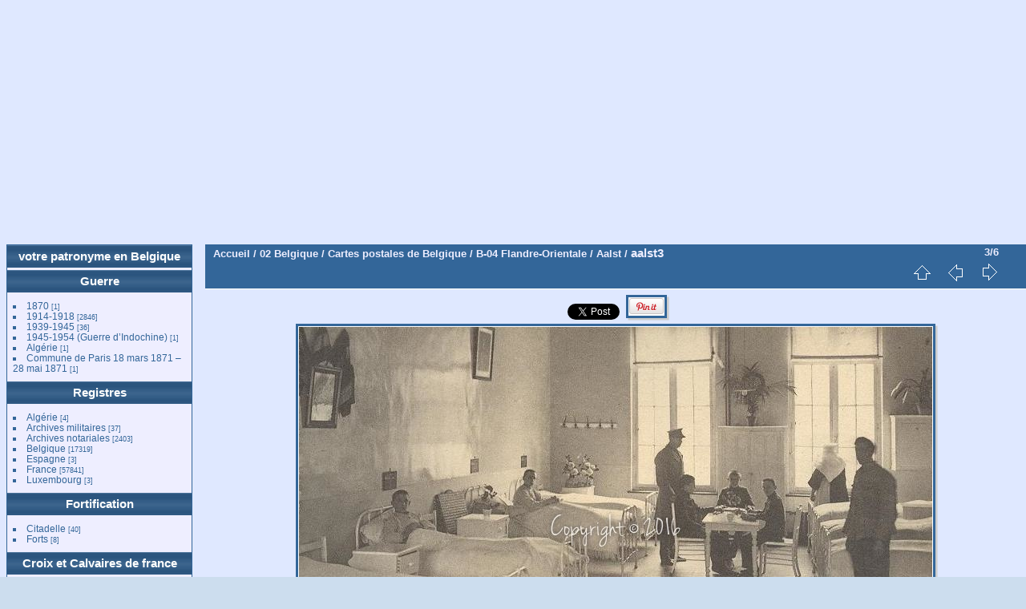

--- FILE ---
content_type: text/html; charset=utf-8
request_url: https://geneactes.eu/picture.php?/923/category/376
body_size: 8135
content:
<!DOCTYPE html>
<html lang="fr" dir="ltr">
<head>
<meta charset="utf-8">
<meta name="generator" content="Piwigo (aka PWG), see piwigo.org">

 
<meta name="description" content="aalst3 - aalst3.jpg">

<title>aalst3 | Geneactes.eu - Recherchez vos ancêtres</title>
<link rel="shortcut icon" type="image/x-icon" href="./local/favicon.ico">

<link rel="start" title="Accueil" href="/" >
<link rel="search" title="Recherche" href="search.php" >

<link rel="first" title="Première" href="picture.php?/925/category/376" ><link rel="prev" title="Précédente" href="picture.php?/922/category/376" ><link rel="next" title="Suivante" href="picture.php?/924/category/376" ><link rel="last" title="Dernière" href="picture.php?/921/category/376" ><link rel="up" title="Miniatures" href="index.php?/category/376" >
<link rel="canonical" href="picture.php?/923">

 
	<!--[if lt IE 7]>
		<link rel="stylesheet" type="text/css" href="themes/default/fix-ie5-ie6.css">
	<![endif]-->
	<!--[if IE 7]>
		<link rel="stylesheet" type="text/css" href="themes/default/fix-ie7.css">
	<![endif]-->
	


<!-- BEGIN get_combined -->
<link rel="stylesheet" type="text/css" href="_data/combined/1su1sb2.css">

<script type="text/javascript" src="_data/combined/24nrdp.js"></script>
<!-- END get_combined -->

<!--[if lt IE 7]>
<script type="text/javascript" src="themes/default/js/pngfix.js"></script>
<![endif]-->

</head>

<body id="thePicturePage" class="section-categories category-376 image-923 "  data-infos='{"section":"categories","category_id":"376","image_id":"923"}'>

<div id="the_page">


<div id="theHeader"></div>


<div id="menubar">
	<dl id="mbAMM_album833">
<dt>
  <a href="index.php?/category/833">votre patronyme en Belgique</a>
</dt>

<dd>
    

</dd>








	</dl>
	<dl id="mbAMM_album252">
<dt>
  <a href="index.php?/category/252">Guerre</a>
</dt>

<dd>
      <ul>
      <li >
        <a href="index.php?/category/678"  title="1 photo dans 1 sous-album">1870</a>
        <span class="menuInfoCatByChild" title="1 photo dans 1 sous-album">[1]</span>
          </li>
      
      <li >
        <a href="index.php?/category/253"  title="2846 photos dans 20 sous-albums">1914-1918</a>
        <span class="menuInfoCatByChild" title="2846 photos dans 20 sous-albums">[2846]</span>
          </li>
      
      <li >
        <a href="index.php?/category/254"  title="36 photos dans 2 sous-albums">1939-1945</a>
        <span class="menuInfoCatByChild" title="36 photos dans 2 sous-albums">[36]</span>
          </li>
      
      <li >
        <a href="index.php?/category/680"  title="1 photo dans cet album">1945-1954 (Guerre d’Indochine)</a>
        <span class="menuInfoCat" title="1 photo dans cet album">[1]</span>
          </li>
      
      <li >
        <a href="index.php?/category/675"  title="1 photo dans 3 sous-albums">Algérie</a>
        <span class="menuInfoCatByChild" title="1 photo dans 3 sous-albums">[1]</span>
          </li>
      
      <li >
        <a href="index.php?/category/2251"  title="1 photo dans cet album">Commune de Paris 18 mars 1871 – 28 mai 1871</a>
        <span class="menuInfoCat" title="1 photo dans cet album">[1]</span>
      </li></ul></li></ul>

</dd>








	</dl>
	<dl id="mbAMM_album583">
<dt>
  <a href="index.php?/category/583">Registres</a>
</dt>

<dd>
      <ul>
      <li >
        <a href="index.php?/category/1609"  title="4 photos dans 2 sous-albums">Algérie</a>
        <span class="menuInfoCatByChild" title="4 photos dans 2 sous-albums">[4]</span>
          </li>
      
      <li >
        <a href="index.php?/category/1784"  title="37 photos dans 1 sous-album">Archives militaires</a>
        <span class="menuInfoCatByChild" title="37 photos dans 1 sous-album">[37]</span>
          </li>
      
      <li >
        <a href="index.php?/category/1562"  title="2403 photos dans 11 sous-albums">Archives notariales</a>
        <span class="menuInfoCatByChild" title="2403 photos dans 11 sous-albums">[2403]</span>
          </li>
      
      <li >
        <a href="index.php?/category/584"  title="1 photo dans cet album / 17318 photos dans 207 sous-albums">Belgique</a>
        <span class="menuInfoCat" title="1 photo dans cet album / 17318 photos dans 207 sous-albums">[17319]</span>
          </li>
      
      <li >
        <a href="index.php?/category/1465"  title="3 photos dans 2 sous-albums">Espagne</a>
        <span class="menuInfoCatByChild" title="3 photos dans 2 sous-albums">[3]</span>
          </li>
      
      <li >
        <a href="index.php?/category/585"  title="57841 photos dans 253 sous-albums">France</a>
        <span class="menuInfoCatByChild" title="57841 photos dans 253 sous-albums">[57841]</span>
          </li>
      
      <li >
        <a href="index.php?/category/1965"  title="3 photos dans 1 sous-album">Luxembourg </a>
        <span class="menuInfoCatByChild" title="3 photos dans 1 sous-album">[3]</span>
      </li></ul></li></ul>

</dd>








	</dl>
	<dl id="mbAMM_album641">
<dt>
  <a href="index.php?/category/641">Fortification </a>
</dt>

<dd>
      <ul>
      <li >
        <a href="index.php?/category/642"  title="40 photos dans cet album">Citadelle</a>
        <span class="menuInfoCat" title="40 photos dans cet album">[40]</span>
          </li>
      
      <li >
        <a href="index.php?/category/2383"  title="8 photos dans cet album">Forts</a>
        <span class="menuInfoCat" title="8 photos dans cet album">[8]</span>
      </li></ul></li></ul></li></ul></li></ul>

</dd>








	</dl>
	<dl id="mbAMM_album1483">
<dt>
  <a href="index.php?/category/1483">Croix et Calvaires de france</a>
</dt>

<dd>
      <ul>
      <li >
        <a href="index.php?/category/1484"  title="27 photos dans 3 sous-albums">56 - Morbihan</a>
        <span class="menuInfoCatByChild" title="27 photos dans 3 sous-albums">[27]</span>
          </li>
      
      <li >
        <a href="index.php?/category/1601"  title="1 photo dans 1 sous-album">60 - Oise</a>
        <span class="menuInfoCatByChild" title="1 photo dans 1 sous-album">[1]</span>
      </li></ul></li></ul></li></ul></li></ul>

</dd>








	</dl>
	<dl id="mbAMM_album1441">
<dt>
  <a href="index.php?/category/1441">Mairie</a>
</dt>

<dd>
      <ul>
      <li >
        <a href="index.php?/category/1442"  title="3 photos dans cet album">76 -Seine Maritime</a>
        <span class="menuInfoCat" title="3 photos dans cet album">[3]</span>
      </li></ul></li></ul></li></ul></li></ul>

</dd>








	</dl>
	<dl id="mbAMM_album1636">
<dt>
  <a href="index.php?/category/1636">Chapelles de Belgique</a>
</dt>

<dd>
      <ul>
      <li >
        <a href="index.php?/category/1637"  title="32 photos dans 6 sous-albums">A</a>
        <span class="menuInfoCatByChild" title="32 photos dans 6 sous-albums">[32]</span>
          </li>
      
      <li >
        <a href="index.php?/category/1638"  title="139 photos dans 15 sous-albums">B</a>
        <span class="menuInfoCatByChild" title="139 photos dans 15 sous-albums">[139]</span>
          </li>
      
      <li >
        <a href="index.php?/category/1639"  title="33 photos dans 7 sous-albums">C</a>
        <span class="menuInfoCatByChild" title="33 photos dans 7 sous-albums">[33]</span>
          </li>
      
      <li >
        <a href="index.php?/category/1640"  title="24 photos dans 2 sous-albums">D</a>
        <span class="menuInfoCatByChild" title="24 photos dans 2 sous-albums">[24]</span>
          </li>
      
      <li >
        <a href="index.php?/category/1641"  title="55 photos dans 7 sous-albums">E</a>
        <span class="menuInfoCatByChild" title="55 photos dans 7 sous-albums">[55]</span>
          </li>
      
      <li >
        <a href="index.php?/category/1642"  title="30 photos dans 4 sous-albums">F</a>
        <span class="menuInfoCatByChild" title="30 photos dans 4 sous-albums">[30]</span>
          </li>
      
      <li >
        <a href="index.php?/category/1643"  title="2 photos dans 1 sous-album">G</a>
        <span class="menuInfoCatByChild" title="2 photos dans 1 sous-album">[2]</span>
          </li>
      
      <li >
        <a href="index.php?/category/1644"  title="45 photos dans 6 sous-albums">H</a>
        <span class="menuInfoCatByChild" title="45 photos dans 6 sous-albums">[45]</span>
          </li>
      
      <li >
        <a href="index.php?/category/1646"  title="3 photos dans 1 sous-album">J</a>
        <span class="menuInfoCatByChild" title="3 photos dans 1 sous-album">[3]</span>
          </li>
      
      <li >
        <a href="index.php?/category/1647"  title="1 photo dans cet album / 19 photos dans 1 sous-album">K</a>
        <span class="menuInfoCat" title="1 photo dans cet album / 19 photos dans 1 sous-album">[20]</span>
          </li>
      
      <li >
        <a href="index.php?/category/1648"  title="16 photos dans 2 sous-albums">L</a>
        <span class="menuInfoCatByChild" title="16 photos dans 2 sous-albums">[16]</span>
          </li>
      
      <li >
        <a href="index.php?/category/1649"  title="47 photos dans 5 sous-albums">M</a>
        <span class="menuInfoCatByChild" title="47 photos dans 5 sous-albums">[47]</span>
          </li>
      
      <li >
        <a href="index.php?/category/1650"  title="3 photos dans 1 sous-album">N</a>
        <span class="menuInfoCatByChild" title="3 photos dans 1 sous-album">[3]</span>
          </li>
      
      <li >
        <a href="index.php?/category/1651"  title="9 photos dans 3 sous-albums">O</a>
        <span class="menuInfoCatByChild" title="9 photos dans 3 sous-albums">[9]</span>
          </li>
      
      <li >
        <a href="index.php?/category/1652"  title="12 photos dans 3 sous-albums">P</a>
        <span class="menuInfoCatByChild" title="12 photos dans 3 sous-albums">[12]</span>
          </li>
      
      <li >
        <a href="index.php?/category/1653"  title="4 photos dans 1 sous-album">Q</a>
        <span class="menuInfoCatByChild" title="4 photos dans 1 sous-album">[4]</span>
          </li>
      
      <li >
        <a href="index.php?/category/1654"  title="37 photos dans 5 sous-albums">R</a>
        <span class="menuInfoCatByChild" title="37 photos dans 5 sous-albums">[37]</span>
          </li>
      
      <li >
        <a href="index.php?/category/1655"  title="9 photos dans 2 sous-albums">S</a>
        <span class="menuInfoCatByChild" title="9 photos dans 2 sous-albums">[9]</span>
          </li>
      
      <li >
        <a href="index.php?/category/1656"  title="70 photos dans 6 sous-albums">T</a>
        <span class="menuInfoCatByChild" title="70 photos dans 6 sous-albums">[70]</span>
          </li>
      
      <li >
        <a href="index.php?/category/1658"  title="28 photos dans 3 sous-albums">V</a>
        <span class="menuInfoCatByChild" title="28 photos dans 3 sous-albums">[28]</span>
          </li>
      
      <li >
        <a href="index.php?/category/1659"  title="14 photos dans 4 sous-albums">W</a>
        <span class="menuInfoCatByChild" title="14 photos dans 4 sous-albums">[14]</span>
      </li></ul></li></ul></li></ul>

</dd>








	</dl>
	<dl id="mbAMM_album1621">
<dt>
  <a href="index.php?/category/1621">Journaux</a>
</dt>

<dd>
      <ul>
      <li >
        <a href="index.php?/category/1788"  title="6 photos dans cet album">Bulletin d'information de la régie nationale des usines renault</a>
        <span class="menuInfoCat" title="6 photos dans cet album">[6]</span>
          </li>
      
      <li >
        <a href="index.php?/category/1676"  title="1 photo dans cet album">Courrier 50</a>
        <span class="menuInfoCat" title="1 photo dans cet album">[1]</span>
          </li>
      
      <li >
        <a href="index.php?/category/1677"  title="1 photo dans cet album">La croix</a>
        <span class="menuInfoCat" title="1 photo dans cet album">[1]</span>
          </li>
      
      <li >
        <a href="index.php?/category/1622"  title="4 photos dans cet album">Le Petit Havre</a>
        <span class="menuInfoCat" title="4 photos dans cet album">[4]</span>
          </li>
      
      <li >
        <a href="index.php?/category/1675"  title="1 photo dans cet album">Le petit journal</a>
        <span class="menuInfoCat" title="1 photo dans cet album">[1]</span>
      </li></ul></li></ul>

</dd>








	</dl>
	<dl id="mbAMM_album2314">
<dt>
  <a href="index.php?/category/2314">votre patronyme au Canada</a>
</dt>

<dd>
    

</dd>








	</dl>
	<dl id="mbAMM_album1686">
<dt>
  <a href="index.php?/category/1686">Gare française</a>
</dt>

<dd>
      <ul>
      <li >
        <a href="index.php?/category/1688"  title="2 photos dans cet album">Gare Française</a>
        <span class="menuInfoCat" title="2 photos dans cet album">[2]</span>
      </li></ul></li></ul></li></ul></li></ul>

</dd>








	</dl>
	<dl id="mbAMM_album1971">
<dt>
  <a href="index.php?/category/1971">Enfants trouvés</a>
</dt>

<dd>
      <ul>
      <li >
        <a href="index.php?/category/2398"  title="824 photos dans cet album">Enfants abandonné de Tournai</a>
        <span class="menuInfoCat" title="824 photos dans cet album">[824]</span>
          </li>
      
      <li >
        <a href="index.php?/category/2402"  title="130 photos dans cet album / 465 photos dans 2 sous-albums">Enfants trouvés de Tournai</a>
        <span class="menuInfoCat" title="130 photos dans cet album / 465 photos dans 2 sous-albums">[595]</span>
      </li></ul></li></ul></li></ul>

</dd>








	</dl>
	<dl id="mbAMM_album2081">
<dt>
  <a href="index.php?/category/2081">Célébrités Belge</a>
</dt>

<dd>
    

</dd>








	</dl>
	<dl id="mbAMM_personalised3">
<!-- personalised menu bar -->
  <dt>Librairie du généalogiste</dt>
<dd>
    <p align="center"><strong>Notre sélection</strong></p>

Archives notariales recherche historique et généalogique </p>
<p align="center"><img src="https://img.over-blog-kiwi.com/1/42/49/04/20170406/ob_2619e0_couvnotaires-mise-en-page-2.jpg"alt="" width="127" height="192"/></p>
<p align="right">Prix : 10 €</p>
<p align="right"><a href="http://www.librairie-genealogique.com/fr/guides-specifiques/10477-archives-notariales-recherche-historique-et-genealogique.html/">Voir le livre</a></p>
<p align="right"><a href="http://www.librairie-genealogique.com/">Voir toute la librairie</a></p>
</dd>
	</dl>
	<dl id="mbMenu">
<dt>Menu</dt>
<dd>
	<form action="qsearch.php" method="get" id="quicksearch" onsubmit="return this.q.value!='' && this.q.value!=qsearch_prompt;">
		<p style="margin:0;padding:0">
			<input type="text" name="q" id="qsearchInput" onfocus="if (value==qsearch_prompt) value='';" onblur="if (value=='') value=qsearch_prompt;" style="width:90%">
		</p>
	</form>
	<script type="text/javascript">var qsearch_prompt="Recherche rapide";document.getElementById('qsearchInput').value=qsearch_prompt;</script>
	<ul><li><a href="search.php" title="recherche" rel="search">Recherche</a></li><li><a href="osmmap.php?/categories&v=2" title="Affiche Geneactes.eu - Recherchez vos ancêtres sur une carte" rel=nofollow>OSWORLDMAP</a></li></ul>
</dd>
	</dl>
	<dl id="mbAMM_personalised4">
<!-- personalised menu bar -->
  <dt>Liens</dt>
<dd>
      <li><a href="http://www.genealogiemagazine.com">- G&eacute;n&eacute;alogie Magazine</a></li>
  <li><a href="http://blog.genealogiemagazine.com">- Le Blog de G&eacute;n&eacute;alogie Magazine</a></li>
                 <li><a href="http://www.genealogies-celebres.fr">- G&eacute;n&eacute;alogies c&eacute;l&egrave;bres</a></li>
                 <li><a href="http://genealogies-celebres.fr/index.php?ctype=gedcom&amp;ged=genea">- Noblesse &amp; g&eacute;n&eacute;alogie</a></li>
				<li><a href="https://www.lavoute.eu">- Diffusion-Egv</a></li>
<li><a href="http://histoire-et-societes.ovh">- Histoire & Sociétés</a></li>  
    <li><a href="http://www.egv-editions.com">- Egv-Editions</a></li>	 
                 <li><a href="http://naturalisations.geneafrancobelge.eu">- Les Naturalisations</a></li>  
                <li><a href="http://www.webgenealogie.com">- Webgenealogie</a></li>	
                <li><a href="http://www.sajef.net">- Sajef</a></li>  
 <li><a href="http://boutique.sajef.net">- La Boutique de Sajef</a></li> 
                <li><a href="http://www.actesbms.com">- Actes-BMS</a></li>	
                <li><a href="http://www.geneaportail.lavoute.org">- GeneaPortail</a></li>	
                <li><a href="http://www.rdv-genealogie.genehisto-campeneac.fr">- Rdv-genealogie</a></li>
                <li><a href="http://www.nobiliaire-limousin.lavoute.org">- Nobiliaire Limousin</a></li>
                 <li><a href="http://www.geneactes.eu">- Cartes postales</a></li>
                 <li><a href="http://www.lavoute.net">- Lavoute.org</a></li>
                 <li><a href="http://genevoute.free.fr">- Genevoute</a></li>
                  <li><a href="http://www.geneafrancobelge.eu">- Geneafrancobelge</a></li>
<li><a href="http://www.geneactes.be">- Geneaactes.be</a></li>

                 <li><a href="http://www.imprimez-vos-livres.lavoute.org">- Imprimez vos livres</a></li>
                 <li><a href="http://les-cahiers-dom-le-noir.lavoute.org">- Cahiers Dom Le Noir</a></li>
                 <li><a href="http://www.marthevillalonga.com">- Marthe Villalonga</a></li>
                 <li><a href="http://www.lavoute.be">- Lavoute.be</a></li>
                 <li><a href="http://www.imprimez-vos-arbres.com/">- Imprimez vos arbres</a></li>

</dd>
	</dl>
	<dl id="mbAMM_randompict">
<!-- random picture menu bar -->
<dt>Une image au hasard</dt>

<dd id="irandompicdd" class="randompicdd">
  <div id="irandompicinner" class="illustration">
    <div class="ammillustrationc">
      <div id="iamm_ill0" class="ammillustration">
        <span id='iammRPicNameO' style='display:none;'></span>
        <span id='iammRPicCommentO' style='display:none;'></span>
        <a id='iammRPicLink' ><img id="iammRPicImg"/></a>
        <span id='iammRPicNameU' style='display:none;'></span>
        <span id='iammRPicCommentU' style='display:none;'></span>
      </div>
    </div>
  </div>
</dd>

	</dl>
	<dl id="mbIdentification">
<dt>Identification</dt>
<dd>
<ul><li><a href="register.php" title="Créer un nouveau compte" rel="nofollow">S'enregistrer</a></li><li><a href="identification.php" rel="nofollow">Connexion</a></li></ul>
<form method="post" action="identification.php" id="quickconnect"><fieldset><legend>Connexion rapide</legend><div><label for="username">Nom d'utilisateur</label><br><input type="text" name="username" id="username" value="" style="width:99%"></div><div><label for="password">Mot de passe</label><br><input type="password" name="password" id="password" style="width:99%"></div><div><label for="remember_me"><input type="checkbox" name="remember_me" id="remember_me" value="1"> Connexion auto</label></div><div><input type="hidden" name="redirect" value="%2Fpicture.php%3F%2F923%2Fcategory%2F376"><input type="submit" name="login" value="Valider"><span class="categoryActions"><a href="register.php" title="Créer un nouveau compte" class="pwg-state-default pwg-button" rel="nofollow"><span class="pwg-icon pwg-icon-register"> </span></a><a href="password.php" title="Mot de passe oublié ?" class="pwg-state-default pwg-button"><span class="pwg-icon pwg-icon-lost-password"> </span></a></span></div></fieldset></form>
</dd>
	</dl>
	<dl id="mbAMM_personalised2">
<!-- personalised menu bar -->
  <dt>Nouveautés sur Genevoute.free.fr</dt>
<dd>
    <!-- DEBUT CODE MISE EN PAGE XML PAR ACTIFPUB V2 -->      
  <SCRIPT language="Javascript"> 
 var member=""; //optionnel si vous etes inscrit sur la plateforme actifpub  le parametrage se fait dans votre espace membre 
 var fichier="http://genevoute.free.fr/actes/rss.php"; 
    var limite="1";  //  sujets compris entre 1 
 var limite1="5";   //  et plus  
  var aspect="0";  //  0 ou 1 (1 permet d'afficher lien + description, 0 que les liens)  
 var minute="0";  //  0 ou 1 (1 permet d'afficher date et heure, 0 pas de date et heure) 
 var sujet="1"; //  0 ou 1 (1 permet d'afficher le titre des sujets traités, 0 pas de titre )  
 var te="Geneva, Arial, sans-serif";  // Police de caractères (Verdana, arial etc...) 
 var fil_textsize="11"; // taille des liens et description 
 var title_textcolor="1F70B4"; // couleur des liens (000000 donne noir)  
 var tlien="none"; // style du lien none ou underline  
 var text_textcolor="000000";  // couleur description (000000 donne noir) 
 var frame_color="FFFFFF"; // couleur arrière plan (FFFFFF donne blanc) 
 var content="0"; // 0 ou 1 comme paramètre optionnel, 1  format html,  0  format texte 
 var extract="";  // laisser vide ou indiquez le nombre de caractères que vous souhaitez garder dans le corps du flux 
 var cache="15"; // gestion du cache exprimée en minutes - en fonction de la fréquence de mise à jour 
  document.write('<s'+'cript language="JavaScript" type="text/javascript" SRC="http://www.actifpub.com/rss.php?fichier_AP_='+fichier+'&limite_AP_='+limite+'&limite1_AP_='+limite1+'&aspect_AP_='+aspect+'&minute_AP_='+minute+'&sujet_AP_='+sujet+'&te_AP_='+te+'&fil_textsize_AP_='+fil_textsize+'&title_textcolor_AP_='+title_textcolor+'&text_textcolor_AP_='+text_textcolor+'&frame_color_AP_='+frame_color+'&content_AP_='+content+'&cache_AP_='+cache+'&extract_AP_='+extract+'&tlien_AP_='+tlien+'&java=1&member_AP_='+member+'"></sc'+'ript>'); 
  </script>  
</dd>
	</dl>
	<dl id="mbAdditionalPages">
<dt>Additional Pages</dt>
  <dd>
    <ul>
      <li>
        <a href="index.php?/page/politique_de_cookies_ue">Politique de cookies (UE)</a>
      </li>
    </ul>
  </dd>
	</dl>
	<dl id="mbRelatedCategories">
<dt>
	Albums liés
</dt>
<dd>
  <ul>
    <li>
      <a href="" rel="nofollow">02 Belgique</a>
      <span class="badge badgeCategories" title="sub-albums">1</span>
    <ul>
    <li>
      <a href="" rel="nofollow">03 les cimetières militaires 14-18</a>
      <span class="badge badgeCategories" title="sub-albums">1</span>
    <ul>
    <li>
      <a href="" rel="nofollow">02 Belgique</a>
      <span class="badge badgeCategories" title="sub-albums">1</span>
    <ul>
    <li>
      <a href="" rel="nofollow">caserne militaire de Belgique</a>
      <span class="badge badgeCategories" title="sub-albums">1</span>
    <ul>
    <li>
      <a href="index.php?/category/376/189" rel="nofollow">Aalst</a>
      <span class="badge" title="6 photos">6</span>
  </li></ul></li></ul></li></ul></li></ul></li></ul>
</dd>
	</dl>
	<dl id="mbAMM_album2784">
<dt>
  <a href="index.php?/category/2784">02 Belgique</a>
</dt>

<dd>
      <ul>
      <li >
        <a href="index.php?/category/3025"  title="9 photos dans cet album / 16079 photos dans 282 sous-albums">03 les cimetières militaires 14-18</a>
        <span class="menuInfoCat" title="9 photos dans cet album / 16079 photos dans 282 sous-albums">[16088]</span>
          </li>
      
      <li >
        <a href="index.php?/category/7"  title="1740 photos dans 77 sous-albums">Cartes postales de Belgique</a>
        <span class="menuInfoCatByChild" title="1740 photos dans 77 sous-albums">[1740]</span>
        <ul>
      <li >
        <a href="index.php?/category/66"  title="1 photo dans cet album / 21 photos dans 1 sous-album">B-01 Anvers</a>
        <span class="menuInfoCat" title="1 photo dans cet album / 21 photos dans 1 sous-album">[22]</span>
          </li>
      
      <li >
        <a href="index.php?/category/80"  title="7 photos dans 3 sous-albums">B-02 Brabant flamand</a>
        <span class="menuInfoCatByChild" title="7 photos dans 3 sous-albums">[7]</span>
          </li>
      
      <li >
        <a href="index.php?/category/84"  title="6 photos dans 3 sous-albums">B-02 Brabant wallon</a>
        <span class="menuInfoCatByChild" title="6 photos dans 3 sous-albums">[6]</span>
          </li>
      
      <li >
        <a href="index.php?/category/68"  title="2 photos dans cet album / 2 photos dans 1 sous-album">B-02 Bruxelles-capitale</a>
        <span class="menuInfoCat" title="2 photos dans cet album / 2 photos dans 1 sous-album">[4]</span>
          </li>
      
      <li >
        <a href="index.php?/category/69"  title="6 photos dans 2 sous-albums">B-03 Flandre occidentale</a>
        <span class="menuInfoCatByChild" title="6 photos dans 2 sous-albums">[6]</span>
          </li>
      
      <li >
        <a href="index.php?/category/76" rel="up" title="7 photos dans 2 sous-albums">B-04 Flandre-Orientale</a>
        <span class="menuInfoCatByChild" title="7 photos dans 2 sous-albums">[7]</span>
        <ul>
      <li class="selected">
        <a href="index.php?/category/376"  title="6 photos dans cet album">Aalst</a>
        <span class="menuInfoCat" title="6 photos dans cet album">[6]</span>
          </li>
      
      <li >
        <a href="index.php?/category/77"  title="1 photo dans cet album">Gand</a>
        <span class="menuInfoCat" title="1 photo dans cet album">[1]</span>
          </li>
      </ul></li>
      <li >
        <a href="index.php?/category/14"  title="1474 photos dans 39 sous-albums">B-05 Hainaut</a>
        <span class="menuInfoCatByChild" title="1474 photos dans 39 sous-albums">[1474]</span>
          </li>
      
      <li >
        <a href="index.php?/category/82"  title="1 photo dans cet album / 52 photos dans 6 sous-albums">B-06 Liège</a>
        <span class="menuInfoCat" title="1 photo dans cet album / 52 photos dans 6 sous-albums">[53]</span>
          </li>
      
      <li >
        <a href="index.php?/category/78"  title="1 photo dans cet album / 54 photos dans 3 sous-albums">B-07 Limbourg</a>
        <span class="menuInfoCat" title="1 photo dans cet album / 54 photos dans 3 sous-albums">[55]</span>
          </li>
      
      <li >
        <a href="index.php?/category/108"  title="1 photo dans cet album / 10 photos dans 3 sous-albums">B-08 Luxembourg</a>
        <span class="menuInfoCat" title="1 photo dans cet album / 10 photos dans 3 sous-albums">[11]</span>
          </li>
      
      <li >
        <a href="index.php?/category/70"  title="1 photo dans cet album / 14 photos dans 2 sous-albums">B-09 Namur</a>
        <span class="menuInfoCat" title="1 photo dans cet album / 14 photos dans 2 sous-albums">[15]</span>
          </li>
      
      <li >
        <a href="index.php?/category/803"  title="80 photos dans cet album">arbres généalogies   </a>
        <span class="menuInfoCat" title="80 photos dans cet album">[80]</span>
          </li>
      </ul></li>
      <li >
        <a href="index.php?/category/333"  title="6775 photos dans 171 sous-albums">cimetière de Belgique</a>
        <span class="menuInfoCatByChild" title="6775 photos dans 171 sous-albums">[6775]</span>
          </li>
      
      <li >
        <a href="index.php?/category/3206"  title="2 photos dans cet album / 3355 photos dans 7 sous-albums">medaillés de la croix de feu</a>
        <span class="menuInfoCat" title="2 photos dans cet album / 3355 photos dans 7 sous-albums">[3357]</span>
          </li>
      
      <li >
        <a href="index.php?/category/281"  title="195 photos dans 9 sous-albums">Blason</a>
        <span class="menuInfoCatByChild" title="195 photos dans 9 sous-albums">[195]</span>
          </li>
      
      <li >
        <a href="index.php?/category/1861"  title="363 photos dans 32 sous-albums">Brasserie</a>
        <span class="menuInfoCatByChild" title="363 photos dans 32 sous-albums">[363]</span>
          </li>
      
      <li >
        <a href="index.php?/category/2081"  title="111 photos dans cet album">Célébrités Belge</a>
        <span class="menuInfoCat" title="111 photos dans cet album">[111]</span>
          </li>
      
      <li >
        <a href="index.php?/category/1636"  title="632 photos dans 106 sous-albums">Chapelles de Belgique</a>
        <span class="menuInfoCatByChild" title="632 photos dans 106 sous-albums">[632]</span>
          </li>
      
      <li >
        <a href="index.php?/category/10"  title="1429 photos dans 10 sous-albums">Clochers de Belgique</a>
        <span class="menuInfoCatByChild" title="1429 photos dans 10 sous-albums">[1429]</span>
          </li>
      
      <li >
        <a href="index.php?/category/1971"  title="6 photos dans cet album / 1419 photos dans 4 sous-albums">Enfants trouvés</a>
        <span class="menuInfoCat" title="6 photos dans cet album / 1419 photos dans 4 sous-albums">[1425]</span>
          </li>
      
      <li >
        <a href="index.php?/category/41"  title="1 photo dans cet album / 207 photos dans 11 sous-albums">avis mortuaires</a>
        <span class="menuInfoCat" title="1 photo dans cet album / 207 photos dans 11 sous-albums">[208]</span>
          </li>
      
      <li >
        <a href="index.php?/category/1687"  title="56 photos dans cet album">gare Belge</a>
        <span class="menuInfoCat" title="56 photos dans cet album">[56]</span>
          </li>
      
      <li >
        <a href="index.php?/category/833"  title="852 photos dans cet album">votre patronyme en Belgique</a>
        <span class="menuInfoCat" title="852 photos dans cet album">[852]</span>
      </li></ul></li></ul>

</dd>








	</dl>
	<dl id="mbAMM_album3024">
<dt>
  <a href="index.php?/category/3024"> Guerre-14-18-Belgique</a>
</dt>

<dd>
      <ul>
      <li >
        <a href="index.php?/category/3117"  title="33 photos dans cet album">01 livret militaire</a>
        <span class="menuInfoCat" title="33 photos dans cet album">[33]</span>
          </li>
      
      <li >
        <a href="index.php?/category/3032"  title="1 photo dans cet album">10 les bornes Vauthier</a>
        <span class="menuInfoCat" title="1 photo dans cet album">[1]</span>
          </li>
      
      <li >
        <a href="index.php?/category/3033"  title="24 photos dans cet album">11 musée virtuel</a>
        <span class="menuInfoCat" title="24 photos dans cet album">[24]</span>
          </li>
      
      <li >
        <a href="index.php?/category/3034"  title="10 photos dans cet album / 27 photos dans 2 sous-albums">12 carte postale de 14-18</a>
        <span class="menuInfoCat" title="10 photos dans cet album / 27 photos dans 2 sous-albums">[37]</span>
          </li>
      
      <li >
        <a href="index.php?/category/3027"  title="13 photos dans cet album / 3 photos dans 2 sous-albums">5 les hôpitaux</a>
        <span class="menuInfoCat" title="13 photos dans cet album / 3 photos dans 2 sous-albums">[16]</span>
          </li>
      
      <li >
        <a href="index.php?/category/3028"  title="14 photos dans cet album">6 champs de batailles</a>
        <span class="menuInfoCat" title="14 photos dans cet album">[14]</span>
          </li>
      
      <li >
        <a href="index.php?/category/3030"  title="41 photos dans cet album / 52 photos dans 7 sous-albums">8 Les monuments aux morts</a>
        <span class="menuInfoCat" title="41 photos dans cet album / 52 photos dans 7 sous-albums">[93]</span>
          </li>
      
      <li >
        <a href="index.php?/category/3031"  title="228 photos dans 1 sous-album">9 les photos des soldats</a>
        <span class="menuInfoCatByChild" title="228 photos dans 1 sous-album">[228]</span>
      </li></ul></li></ul></li></ul></li></ul>

</dd>








	</dl>
</div><div id="menuSwitcher"></div>
<div id="content" class="contentWithMenu">



<div id="imageHeaderBar">
	<div class="browsePath">
		<a href="/">Accueil</a> / <a href="index.php?/category/2784">02 Belgique</a> / <a href="index.php?/category/7">Cartes postales de Belgique</a> / <a href="index.php?/category/76">B-04 Flandre-Orientale</a> / <a href="index.php?/category/376">Aalst</a><span class="browsePathSeparator"> / </span><h2>aalst3</h2>
	</div>
</div>

<div id="imageToolBar">
<div class="imageNumber">3/6</div>
<div class="navigationButtons">
<a href="index.php?/category/376" title="Miniatures" class="pwg-state-default pwg-button"><span class="pwg-icon pwg-icon-arrow-n"></span><span class="pwg-button-text">Miniatures</span></a><a href="picture.php?/922/category/376" title="Précédente : aalst1" class="pwg-state-default pwg-button"><span class="pwg-icon pwg-icon-arrow-w"></span><span class="pwg-button-text">Précédente</span></a><a href="picture.php?/924/category/376" title="Suivante : aalst5" class="pwg-state-default pwg-button pwg-button-icon-right"><span class="pwg-icon pwg-icon-arrow-e"></span><span class="pwg-button-text">Suivante</span></a></div>

<div class="actionButtons">
</div>
</div>
<div id="theImageAndInfos">
<div id="theImage"><div id="socialButtons"><script type="text/javascript">window.___gcfg = {lang: 'fr'};</script><div style="display:inline-block;" class="g-plusone" data-size="small" data-annotation="bubble" data-href="https://geneactes.eu/picture.php?/923/category/376" data-recommendations="false"></div> <a title="Share on Twitter" href="https://twitter.com/share?url=https%3A%2F%2Fgeneactes.eu%2Fpicture.php%3F%2F923%2Fcategory%2F376&text=aalst3+%7C+Geneactes.eu+-+Recherchez+vos+anc%C3%AAtres"data-url="https://geneactes.eu/picture.php?/923/category/376" data-lang="fr" data-via=""data-size="small" data-count="bubble" class="twitter-share-button" rel="nofollow"><img src="./plugins/SocialButtons/template/images/twitter_small.png" alt="Twitter"></a> <div class="fb-share-button" data-href="https://geneactes.eu/picture.php?/923/category/376" data-layout="button_count"></div>  <a title="Share on Pinterest" href="https://pinterest.com/pin/create/button/?url=https%3A%2F%2Fgeneactes.eu%2Fpicture.php%3F%2F923%2Fcategory%2F376&media=https%3A%2F%2Fgeneactes.eu%2Fupload%2F2017%2F10%2F21%2F20171021181652-a1ca6ffb.jpg&description=aalst3+%28from+%3Ca+href%3D%22https%3A%2F%2Fgeneactes.eu%2Fpicture.php%3F%2F923%2Fcategory%2F376%22%3EGeneactes.eu+-+Recherchez+vos+anc%C3%AAtres%3C%2Fa%3E%29"class="pin-it-button" count-layout="horizontal" rel="nofollow"><img border="0" src="https://assets.pinterest.com/images/PinExt.png" title="Pin It"/></a> <script type="text/javascript">lang: 'fr_FR'</script><script type="IN/Share" data-url="https://geneactes.eu/picture.php?/923/category/376" data-title="aalst3 | Geneactes.eu - Recherchez vos ancêtres"></script> </div>

    <img class="file-ext-jpg path-ext-jpg" src="_data/i/upload/2017/10/21/20171021181652-a1ca6ffb-me.jpg"width="790" height="505" alt="aalst3.jpg" id="theMainImage" usemap="#mapmedium" title="aalst3 - aalst3.jpg">


<map name="mapmedium"><area shape=rect coords="0,0,197,505" href="picture.php?/922/category/376" title="Précédente : aalst1" alt="aalst1"><area shape=rect coords="197,0,589,126" href="index.php?/category/376" title="Miniatures" alt="Miniatures"><area shape=rect coords="593,0,790,505" href="picture.php?/924/category/376" title="Suivante : aalst5" alt="aalst5"></map>


</div><div id="infoSwitcher"></div><div id="imageInfos">
	<div class="navThumbs">
			<a class="navThumb" id="linkPrev" href="picture.php?/922/category/376" title="Précédente : aalst1" rel="prev">
				<span class="thumbHover prevThumbHover"></span>
        <img class="" src="_data/i/upload/2017/10/21/20171021181652-5b0070e5-sq.jpg" alt="aalst1">
			</a>
			<a class="navThumb" id="linkNext" href="picture.php?/924/category/376" title="Suivante : aalst5" rel="next">
				<span class="thumbHover nextThumbHover"></span>
				<img class="" src="_data/i/upload/2017/10/21/20171021181653-8772a128-sq.jpg" alt="aalst5">
			</a>
	</div>

<dl id="standard" class="imageInfoTable">
<div id="Categories" class="imageInfo"><dt>Albums</dt><dd><ul><li><a href="index.php?/category/2784">02 Belgique</a> / <a href="index.php?/category/3025">03 les cimetières militaires 14-18</a> / <a href="index.php?/category/3036">02 Belgique</a> / <a href="index.php?/category/176">caserne militaire de Belgique</a> / <a href="index.php?/category/189">Aalst</a></li><li><a href="index.php?/category/2784">02 Belgique</a> / <a href="index.php?/category/7">Cartes postales de Belgique</a> / <a href="index.php?/category/76">B-04 Flandre-Orientale</a> / <a href="index.php?/category/376">Aalst</a></li></ul></dd></div><div id="Visits" class="imageInfo"><dt>Visites</dt><dd>11903</dd></div>

</dl>

</div>
</div>

<div class="content contentWithMenu stuffs_block">
  <div class="content stuffs_block stuffs">
    <div id="stuffs_block_2" class="content middle_block" >
      <div class="titrePage">
      <h2>Pub</h2>
      </div>
<div class="personal_block">
<script async src="//pagead2.googlesyndication.com/pagead/js/adsbygoogle.js"></script>
<!-- Genealogie -->
<ins class="adsbygoogle"
     style="display:block"
     data-ad-client="ca-pub-8639961027790050"
     data-ad-slot="5451536801"
     data-ad-format="auto"></ins>
<script>
(adsbygoogle = window.adsbygoogle || []).push({});
</script>
</div>
    </div>
  </div>
</div>

</div>
<div id="copyright">

  Propulsé par	<a href="https://fr.piwigo.org" class="Piwigo">Piwigo</a>
  
  - <a href="https://geneactes.eu/index.php?/contact/">Contacter le webmestre</a>
    <span id="persofooter">
<p>
	Copyright &copy; 2017-2025 Geneafrancobelge</p>

</span>
    
<!-- Plugin Statistics -->

<!-- Plugin Statistics -->

</div>
</div>
<!-- BEGIN get_combined -->
<script type="text/javascript" src="https://connect.facebook.net/fr_FR/sdk.js#xfbml=1&version=v12.0" nonce="7dWKrx1N""></script>
<script type="text/javascript" src="https://apis.google.com/js/plusone.js"></script>
<script type="text/javascript" src="https://platform.linkedin.com/in.js"></script>
<script type="text/javascript" src="https://assets.pinterest.com/js/pinit.js"></script>
<script type="text/javascript" src="https://platform.twitter.com/widgets.js"></script>
<script type="text/javascript">//<![CDATA[

jQuery('body').prepend('<div id="fb-root"></div>');
document.onkeydown = function(e){e=e||window.event;if (e.altKey) return true;var target=e.target||e.srcElement;if (target && target.type) return true;	var keyCode=e.keyCode||e.which, docElem=document.documentElement, url;switch(keyCode){case 63235: case 39: if (e.ctrlKey || docElem.scrollLeft==docElem.scrollWidth-docElem.clientWidth)url="picture.php?/924/category/376"; break;case 63234: case 37: if (e.ctrlKey || docElem.scrollLeft==0)url="picture.php?/922/category/376"; break;case 36: if (e.ctrlKey)url="picture.php?/925/category/376"; break;case 35: if (e.ctrlKey)url="picture.php?/921/category/376"; break;case 38: if (e.ctrlKey)url="index.php?/category/376"; break;}if (url) {window.location=url.replace("&amp;","&"); return false;}return true;}
//]]></script>
<script type="text/javascript">
(function() {
var s,after = document.getElementsByTagName('script')[document.getElementsByTagName('script').length-1];
s=document.createElement('script'); s.type='text/javascript'; s.async=true; s.src='themes/default/js/switchbox.js?v15.6.0';
after = after.parentNode.insertBefore(s, after);
})();
</script>
<!-- END get_combined -->

</body>
</html>

--- FILE ---
content_type: text/html; charset=utf-8
request_url: https://accounts.google.com/o/oauth2/postmessageRelay?parent=https%3A%2F%2Fgeneactes.eu&jsh=m%3B%2F_%2Fscs%2Fabc-static%2F_%2Fjs%2Fk%3Dgapi.lb.en.2kN9-TZiXrM.O%2Fd%3D1%2Frs%3DAHpOoo_B4hu0FeWRuWHfxnZ3V0WubwN7Qw%2Fm%3D__features__
body_size: 164
content:
<!DOCTYPE html><html><head><title></title><meta http-equiv="content-type" content="text/html; charset=utf-8"><meta http-equiv="X-UA-Compatible" content="IE=edge"><meta name="viewport" content="width=device-width, initial-scale=1, minimum-scale=1, maximum-scale=1, user-scalable=0"><script src='https://ssl.gstatic.com/accounts/o/2580342461-postmessagerelay.js' nonce="M_YZH_7FylnGX96PLjpyQw"></script></head><body><script type="text/javascript" src="https://apis.google.com/js/rpc:shindig_random.js?onload=init" nonce="M_YZH_7FylnGX96PLjpyQw"></script></body></html>

--- FILE ---
content_type: text/html; charset=utf-8
request_url: https://www.google.com/recaptcha/api2/aframe
body_size: 266
content:
<!DOCTYPE HTML><html><head><meta http-equiv="content-type" content="text/html; charset=UTF-8"></head><body><script nonce="N1fE7y2Q06LN81OL03_NCg">/** Anti-fraud and anti-abuse applications only. See google.com/recaptcha */ try{var clients={'sodar':'https://pagead2.googlesyndication.com/pagead/sodar?'};window.addEventListener("message",function(a){try{if(a.source===window.parent){var b=JSON.parse(a.data);var c=clients[b['id']];if(c){var d=document.createElement('img');d.src=c+b['params']+'&rc='+(localStorage.getItem("rc::a")?sessionStorage.getItem("rc::b"):"");window.document.body.appendChild(d);sessionStorage.setItem("rc::e",parseInt(sessionStorage.getItem("rc::e")||0)+1);localStorage.setItem("rc::h",'1769269690719');}}}catch(b){}});window.parent.postMessage("_grecaptcha_ready", "*");}catch(b){}</script></body></html>